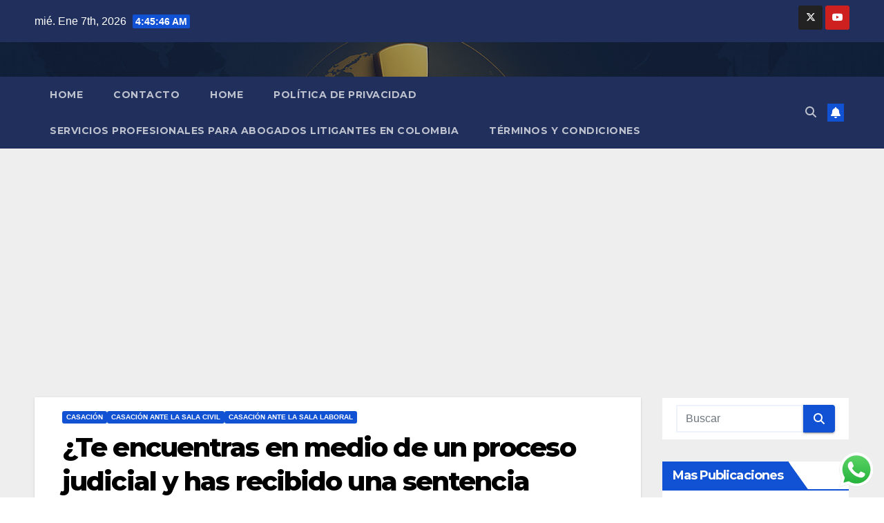

--- FILE ---
content_type: text/html; charset=utf-8
request_url: https://www.google.com/recaptcha/api2/aframe
body_size: 269
content:
<!DOCTYPE HTML><html><head><meta http-equiv="content-type" content="text/html; charset=UTF-8"></head><body><script nonce="1vCJL7dJ8KxW8s2Ij9erhw">/** Anti-fraud and anti-abuse applications only. See google.com/recaptcha */ try{var clients={'sodar':'https://pagead2.googlesyndication.com/pagead/sodar?'};window.addEventListener("message",function(a){try{if(a.source===window.parent){var b=JSON.parse(a.data);var c=clients[b['id']];if(c){var d=document.createElement('img');d.src=c+b['params']+'&rc='+(localStorage.getItem("rc::a")?sessionStorage.getItem("rc::b"):"");window.document.body.appendChild(d);sessionStorage.setItem("rc::e",parseInt(sessionStorage.getItem("rc::e")||0)+1);localStorage.setItem("rc::h",'1767847545417');}}}catch(b){}});window.parent.postMessage("_grecaptcha_ready", "*");}catch(b){}</script></body></html>

--- FILE ---
content_type: application/javascript; charset=utf-8
request_url: https://fundingchoicesmessages.google.com/f/AGSKWxWMIcv6K_rQ6BIpOF00poICROXWhbCPxhyNWZTv6ZBoS0ECLXqFrcK4roFHFbufUwVcJBJ9pfeHT1mHVIafmaoMOVCXUmIC1N6EdmLYJeY4Rz5R6pcC0ETMtl8nXkbx5zZ6gcxaHQxJ5gUnWpNUAomS_Mb0R8NRVkRGA8DmtI4eIHEnnkXnbJaN_aXy/_/gourmetads-easformat=_796x110_/flash/advertis=com_ads&
body_size: -1287
content:
window['52ccb348-3592-4af8-9c06-08a0f4d2f6e4'] = true;

--- FILE ---
content_type: application/javascript; charset=utf-8
request_url: https://fundingchoicesmessages.google.com/f/AGSKWxWZDasj6tURDJTyip19s2a6YhP5-BZX1mgsZXTUtGraBKiJepDWwDtNkRDausdXdVoVMIPLerIa_WGtrMY_lPMUMTXMsiX3tiz5USv5aBfiIsfEAsNvvOsHB4Csue0QTagaydSG6g==?fccs=W251bGwsbnVsbCxudWxsLG51bGwsbnVsbCxudWxsLFsxNzY3ODQ3NTQ1LDM5NjAwMDAwMF0sbnVsbCxudWxsLG51bGwsW251bGwsWzcsNl0sbnVsbCxudWxsLG51bGwsbnVsbCxudWxsLG51bGwsbnVsbCxudWxsLG51bGwsM10sImh0dHBzOi8vdmFsZW5jaWFncmFqYWxlcy5jb20vdGUtZW5jdWVudHJhcy1lbi1tZWRpby1kZS11bi1wcm9jZXNvLWp1ZGljaWFsLXktaGFzLXJlY2liaWRvLXVuYS1zZW50ZW5jaWEtZGVzZmF2b3JhYmxlLXBvci1wYXJ0ZS1kZS11bi10cmlidW5hbC1zdXBlcmlvci8iLG51bGwsW1s4LCJyak1GZkJvQ3M0MCJdLFs5LCJlbi1VUyJdLFsxNiwiWzEsMSwxXSJdLFsxOSwiMiJdLFsxNywiWzBdIl0sWzI0LCIiXSxbMjUsIltbOTUzNDAyNTIsOTUzNDAyNTRdXSJdLFsyOSwiZmFsc2UiXV1d
body_size: 125
content:
if (typeof __googlefc.fcKernelManager.run === 'function') {"use strict";this.default_ContributorServingResponseClientJs=this.default_ContributorServingResponseClientJs||{};(function(_){var window=this;
try{
var jp=function(a){this.A=_.t(a)};_.u(jp,_.J);var kp=function(a){this.A=_.t(a)};_.u(kp,_.J);kp.prototype.getWhitelistStatus=function(){return _.F(this,2)};var lp=function(a){this.A=_.t(a)};_.u(lp,_.J);var mp=_.Zc(lp),np=function(a,b,c){this.B=a;this.j=_.A(b,jp,1);this.l=_.A(b,_.Jk,3);this.F=_.A(b,kp,4);a=this.B.location.hostname;this.D=_.zg(this.j,2)&&_.O(this.j,2)!==""?_.O(this.j,2):a;a=new _.Kg(_.Kk(this.l));this.C=new _.Yg(_.q.document,this.D,a);this.console=null;this.o=new _.fp(this.B,c,a)};
np.prototype.run=function(){if(_.O(this.j,3)){var a=this.C,b=_.O(this.j,3),c=_.$g(a),d=new _.Qg;b=_.fg(d,1,b);c=_.C(c,1,b);_.dh(a,c)}else _.ah(this.C,"FCNEC");_.hp(this.o,_.A(this.l,_.Ae,1),this.l.getDefaultConsentRevocationText(),this.l.getDefaultConsentRevocationCloseText(),this.l.getDefaultConsentRevocationAttestationText(),this.D);_.ip(this.o,_.F(this.F,1),this.F.getWhitelistStatus());var e;a=(e=this.B.googlefc)==null?void 0:e.__executeManualDeployment;a!==void 0&&typeof a==="function"&&_.Mo(this.o.G,
"manualDeploymentApi")};var op=function(){};op.prototype.run=function(a,b,c){var d;return _.v(function(e){d=mp(b);(new np(a,d,c)).run();return e.return({})})};_.Nk(7,new op);
}catch(e){_._DumpException(e)}
}).call(this,this.default_ContributorServingResponseClientJs);
// Google Inc.

//# sourceURL=/_/mss/boq-content-ads-contributor/_/js/k=boq-content-ads-contributor.ContributorServingResponseClientJs.en_US.rjMFfBoCs40.es5.O/d=1/exm=ad_blocking_detection_executable,kernel_loader,loader_js_executable/ed=1/rs=AJlcJMxGacJzl0UTyvnuU_TjIQuM4HFLLw/m=cookie_refresh_executable
__googlefc.fcKernelManager.run('\x5b\x5b\x5b7,\x22\x5b\x5bnull,\\\x22valenciagrajales.com\\\x22,\\\x22AKsRol8Nf_Z4wgZv9B-BbQkSlBZsZBvJoHEz4vhz1TwsUYJWgX9tHdjc7GROZEqdHAE9BbkK3qZdD4ire4-vRsrHGRVSEz9Nt262WDPag2Hi_ps1Mhyfe-irHV-5EwarspDHYMPKNno4CphF39ce_CmYVJnt9-zdSw\\\\u003d\\\\u003d\\\x22\x5d,null,\x5b\x5bnull,null,null,\\\x22https:\/\/fundingchoicesmessages.google.com\/f\/AGSKWxXwgkXPJKOtLwxUzpFQu_vfGBWtmYicg3UI_GUk6FSz2yyarCkv7Nfxt-_ynaiJRNnP-TIQkCRCwzy-wUYdM3KfH70klzn-sW2SZzLQ-9GneWwqf85PCym2UKY_z_MbGuTXDMMFbQ\\\\u003d\\\\u003d\\\x22\x5d,null,null,\x5bnull,null,null,\\\x22https:\/\/fundingchoicesmessages.google.com\/el\/AGSKWxUEhSjdKQ5q2WVWPTO-RpAwXlZc54C9-cimfJIkwrfIwyG14B4LfgJgLUv9uhVuBNIpCADm2t0F5_LnZuLmAQxFQjw6fJFWyKoN3abSbyVpvJqg7J7OC6tHIScoh1W7ctalbxro2Q\\\\u003d\\\\u003d\\\x22\x5d,null,\x5bnull,\x5b7,6\x5d,null,null,null,null,null,null,null,null,null,3\x5d\x5d,\x5b2,1\x5d\x5d\x22\x5d\x5d,\x5bnull,null,null,\x22https:\/\/fundingchoicesmessages.google.com\/f\/AGSKWxXSe50bwun-RrO1B_duyDU6D3Y4ChDQ1q1R2NF9BATmOjDq2WZh51Cw70-MM8XJqvtrGDogzdCQdmCCrc68jEeRG6g8Ciy2y7f41VtNGeFkqJCHvzZQcnkiO4kCLHzWV34mgvAXvw\\u003d\\u003d\x22\x5d\x5d');}